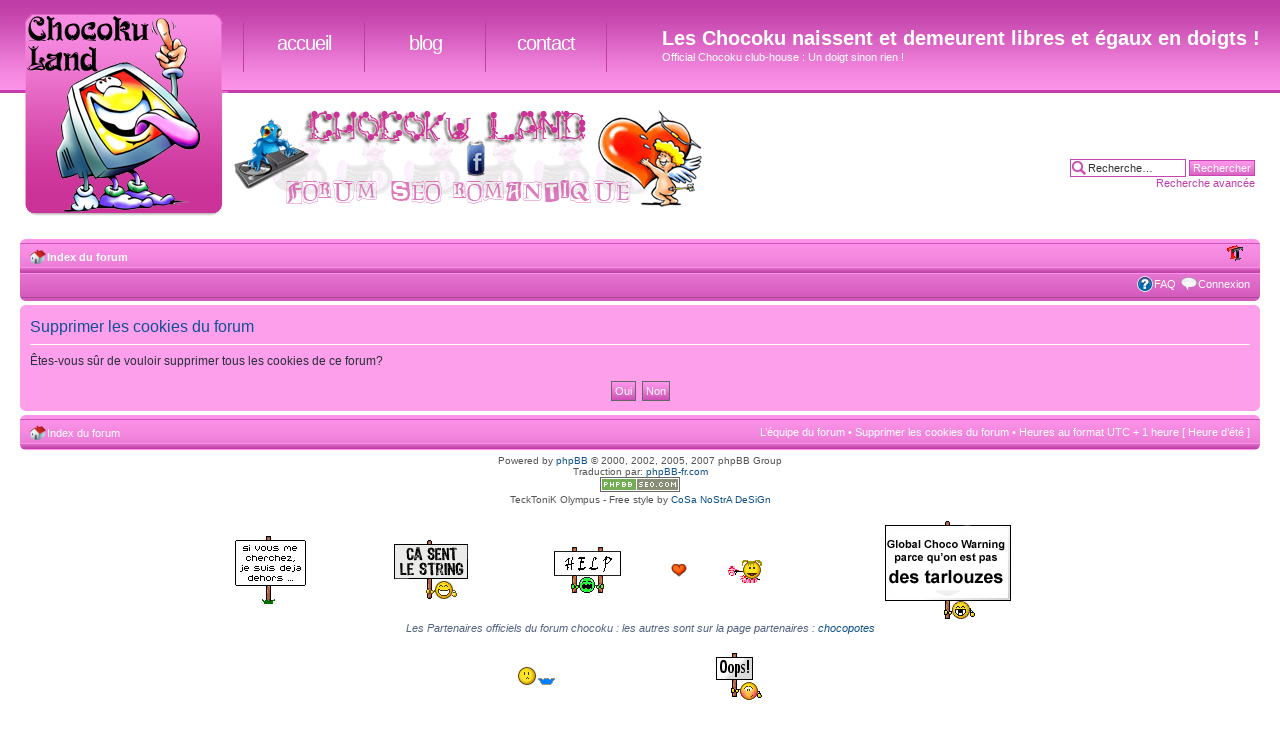

--- FILE ---
content_type: text/html; charset=UTF-8
request_url: http://chocokuland.xavfun.com/ucp.php?mode=delete_cookies&sid=d6f8a7c26a6f7309bb27577dd4a90bc8
body_size: 4340
content:
<!DOCTYPE html PUBLIC "-//W3C//DTD XHTML 1.0 Strict//EN" "http://www.w3.org/TR/xhtml1/DTD/xhtml1-strict.dtd">
<html xmlns="http://www.w3.org/1999/xhtml" dir="ltr" lang="fr" xml:lang="fr">
<head>

<meta http-equiv="content-type" content="text/html; charset=UTF-8" />
<meta http-equiv="content-style-type" content="text/css" />
<meta http-equiv="content-language" content="fr" />
<meta http-equiv="imagetoolbar" content="no" />
<meta name="resource-type" content="document" />
<meta name="distribution" content="global" />
<meta name="copyright" content="2000, 2002, 2005, 2007 phpBB Group" />
<meta name="keywords" content="" />
<meta name="description" content="" />
<meta http-equiv="X-UA-Compatible" content="IE=EmulateIE7" />

<title>Les Chocoku naissent et demeurent libres et égaux en doigts ! &bull; Panneau de l’utilisateur &bull; Supprimer les cookies du forum</title>
<link rel="alternate" type="application/atom+xml" title="Flux - Les Chocoku naissent et demeurent libres et égaux en doigts !" href="http://chocokuland.xavfun.com/feed.php" /><link rel="alternate" type="application/atom+xml" title="Flux - Nouvelles informations" href="http://chocokuland.xavfun.com/feed.php?mode=news" /><link rel="alternate" type="application/atom+xml" title="Flux - Tous les forums" href="http://chocokuland.xavfun.com/feed.php?mode=forums" /><link rel="alternate" type="application/atom+xml" title="Flux - Nouveaux sujets" href="http://chocokuland.xavfun.com/feed.php?mode=topics" /><link rel="alternate" type="application/atom+xml" title="Flux - Sujets actifs" href="http://chocokuland.xavfun.com/feed.php?mode=topics_active" />
<!--
	phpBB style name: TeckToniK
	Based on style:   prosilver (this is the default phpBB3 style)
	Original author:  Tom Beddard ( http://www.subBlue.com/ )
	Modified by:      CoSa NoStrA DeSiGn ( http://www.cosa-nostra-design.com/ )
	
	NOTE: This page was generated by phpBB, the free open-source bulletin board package.
	      The phpBB Group is not responsible for the content of this page and forum. For more information
	      about phpBB please visit http://www.phpbb.com
-->

<script type="text/javascript">
// <![CDATA[
	var jump_page = 'Entrer le numéro de page où vous souhaitez aller.:';
	var on_page = '';
	var per_page = '';
	var base_url = '';
	var style_cookie = 'phpBBstyle';
	var style_cookie_settings = '; path=/; domain=chocokuland.xavfun.com';
	var onload_functions = new Array();
	var onunload_functions = new Array();

	

	/**
	* Find a member
	*/
	function find_username(url)
	{
		popup(url, 760, 570, '_usersearch');
		return false;
	}

	/**
	* New function for handling multiple calls to window.onload and window.unload by pentapenguin
	*/
	window.onload = function()
	{
		for (var i = 0; i < onload_functions.length; i++)
		{
			eval(onload_functions[i]);
		}
	}

	window.onunload = function()
	{
		for (var i = 0; i < onunload_functions.length; i++)
		{
			eval(onunload_functions[i]);
		}
	}

// ]]>
</script>
<script type="text/javascript">
var list = $$('#idList li');
list.each(function(element) {
 
	var fx = new Fx.Styles(element, {duration:200, wait:false});
 
	element.addEvent('mouseenter', function(){
		fx.start({
			'margin-left': 5,
			'background-color': '#666',
			color: '#ff8'
		});
	});
 
	element.addEvent('mouseleave', function(){
		fx.start({
			'margin-left': 0,
			'background-color': '#333',
			'color': '#888'
		});
	});
 
});
</script>
<script type="text/javascript" src="http://chocokuland.xavfun.com/styles/tecktonik/template/styleswitcher.js"></script>
<script type="text/javascript" src="http://chocokuland.xavfun.com/styles/tecktonik/template/forum_fn.js"></script>

<script type="text/javascript" src="http://chocokuland.xavfun.com/styles/tecktonik/template/animatedcollapse.js"></script>

<link href="http://chocokuland.xavfun.com/styles/tecktonik/theme/print.css" rel="stylesheet" type="text/css" media="print" title="printonly" />
<link href="http://chocokuland.xavfun.com/style.php?id=8&amp;lang=fr&amp;sid=62b615681b3615df5eef5c8f7786a362" rel="stylesheet" type="text/css" media="screen, projection" />

<link href="http://chocokuland.xavfun.com/styles/tecktonik/theme/normal.css" rel="stylesheet" type="text/css" title="A" />
<link href="http://chocokuland.xavfun.com/styles/tecktonik/theme/medium.css" rel="alternate stylesheet" type="text/css" title="A+" />
<link href="http://chocokuland.xavfun.com/styles/tecktonik/theme/large.css" rel="alternate stylesheet" type="text/css" title="A++" />



</head>

<body id="phpbb" class="section-ucp ltr">
<div id="wrap">
<!--[if lte IE 6]>
<p style="color: red; font-weight: bold;">Your browser is causing web developers a lot of headaches. Please <a href="http://www.stopie6.com">upgrade</a>.
<![endif]-->
	<a id="top" name="top" accesskey="t"></a>
<div id="header1">
			<div id="site-description">
				<h1>Les Chocoku naissent et demeurent libres et égaux en doigts !</h1>
				<p>Official Chocoku club-house : Un doigt sinon rien ! <br /><span class="skiplink"><a href="#start_here">Vers le contenu</a></span></p>
			</div>
	<div><a href="http://chocokuland.xavfun.com/" id="headerlogo" title="chocoku land"></a></div>
	<div id="navmenu">
		<ul>
			<li><a href="/" accesskey="1" title="">Accueil</a></li>
			<li><a href="http://www.chocokuland.info/" accesskey="2" title="">Blog</a></li>
			<li id="last"><a href="#" accesskey="4" title="">Contact</a></li>
		</ul>
	</div>
</div>
	<div id="banner"></div>
		
			<div id="search-box">
				<form action="./search.php?sid=62b615681b3615df5eef5c8f7786a362" method="post" id="search">
				<fieldset>
					<input name="keywords" id="keywords" type="text" maxlength="128" title="Recherche par mots-clés" class="inputbox search" value="Recherche…" onclick="if(this.value=='Recherche…')this.value='';" onblur="if(this.value=='')this.value='Recherche…';" /> 
					<input class="button2" value="Rechercher" type="submit" /><br />
					<a href="./search.php?sid=62b615681b3615df5eef5c8f7786a362" title="Voir les options de recherche avancée">Recherche avancée</a> <input type="hidden" name="sid" value="62b615681b3615df5eef5c8f7786a362" />

				</fieldset>
				</form>
			</div>
		
		<div class="navbar">
			<div class="inner"><span class="corners-top"><span></span></span>

			<ul class="linklist navlinks">
				<li class="icon-home"><a href="http://chocokuland.xavfun.com/" accesskey="h">Index du forum</a> </li>

				<li class="rightside"><a href="#" onclick="fontsizeup(); return false;" onkeypress="return fontsizeup(event);" class="fontsize" title="Modifier la taille de la police">Modifier la taille de la police</a></li>

				
			</ul>

			

			<ul class="linklist rightside">
				<li class="icon-faq"><a href="http://chocokuland.xavfun.com/faq.php?sid=62b615681b3615df5eef5c8f7786a362" title="Foire aux questions (Questions posées fréquemment)">FAQ</a></li>
				
					<li class="icon-logout"><a href="http://chocokuland.xavfun.com/ucp.php?mode=login&amp;sid=62b615681b3615df5eef5c8f7786a362" title="Connexion" accesskey="x">Connexion</a></li>
				
			</ul>

			<span class="corners-bottom"><span></span></span></div>
		</div>

	<a name="start_here"></a>
	<div id="page-body"> 
		

<form id="confirm" action="http://chocokuland.xavfun.com/ucp.php?mode=delete_cookies&amp;sid=62b615681b3615df5eef5c8f7786a362&amp;confirm_key=3DYZDGF76M" method="post">
<div class="panel">
	<div class="inner"><span class="corners-top"><span></span></span>

	<h2>Supprimer les cookies du forum</h2>
	<p>Êtes-vous sûr de vouloir supprimer tous les cookies de ce forum?</p>
	
	<fieldset class="submit-buttons">
		<input type="hidden" name="confirm_uid" value="1" />
<input type="hidden" name="sess" value="62b615681b3615df5eef5c8f7786a362" />
<input type="hidden" name="sid" value="62b615681b3615df5eef5c8f7786a362" />

		<input type="submit" name="confirm" value="Oui" class="button2" />&nbsp; 
		<input type="submit" name="cancel" value="Non" class="button2" />
	</fieldset>

	<span class="corners-bottom"><span></span></span></div>
</div>
</form>

</div>

<div id="page-footer">

	<div class="navbar">
		<div class="inner"><span class="corners-top"><span></span></span>

		<ul class="linklist">
			<li class="icon-home"><a href="http://chocokuland.xavfun.com/" accesskey="h">Index du forum</a></li>
				
			<li class="rightside"><a href="http://chocokuland.xavfun.com/equipe.html">L’équipe du forum</a> &bull; <a href="http://chocokuland.xavfun.com/ucp.php?mode=delete_cookies&amp;sid=62b615681b3615df5eef5c8f7786a362">Supprimer les cookies du forum</a> &bull; Heures au format UTC + 1 heure [ Heure d’été ]</li>
		</ul>

		<span class="corners-bottom"><span></span></span></div>
	</div>
	
<!--
	We request you retain the full copyright notice below including the link to www.phpbb.com.
	This not only gives respect to the large amount of time given freely by the developers
	but also helps build interest, traffic and use of phpBB3. If you (honestly) cannot retain
	the full copyright we ask you at least leave in place the "Powered by phpBB" line, with
	"phpBB" linked to www.phpbb.com. If you refuse to include even this then support on our
	forums may be affected.

	The phpBB Group : 2006
//-->

	<div class="copyright">Powered by <a href="http://www.phpbb.com/">phpBB</a> &copy; 2000, 2002, 2005, 2007 phpBB Group
		<br />Traduction par: <a href="http://forums.phpbb-fr.com">phpBB-fr.com</a><br /><a href="http://www.phpbb-seo.com/" title="Forum Chocoku"><img src="http://chocokuland.xavfun.com/images/phpbb-seo.png" alt="SEO Underground"/></a>
		<br />TeckToniK Olympus - Free style by <a href="http://www.cosa-nostra-design.com/" title="Pimp your style phpBB3!">CoSa NoStrA DeSiGn</a>
		
	</div>
</div>
</div>

<div>
	<a id="bottom" name="bottom" accesskey="z"></a>
	<img src="http://chocokuland.xavfun.com/cron.php?cron_type=tidy_cache&amp;sid=62b615681b3615df5eef5c8f7786a362" width="1" height="1" alt="cron" />
</div>
<div align="center">
  <table width="70%" align="center"  border="0" cellspacing="0" cellpadding="0">
    <tr>
      <td><div align="center"><a href="http://www.annuaire-fun.com/" target="_blank"><img src="/images/smiles/icon_sign_dejadehors.gif" width="71" height="68" border="0" title="Annuaire Fun"></a></div></td>
      <td><div align="center"><a href="http://www.partouzedeliens.info/" target="_blank"><img src="/images/smiles/icon_string.gif" width="74" height="59" border="0" title="Blog Pink Hat"></a></div></td>
      <td><div align="center"><a href="http://www.seosphere.com/forum/" target="_blank"><img src="/images/smiles/icon_cryhelp.gif" width="67" height="46" border="0" title="SeoSphere - Forum referencement et positionnement"></a></div></td>
      <td><div align="center"><a href="http://www.lucisphere.com/" target="_blank"><img src="/images/smiles/icon_heart.gif" title="Lucisphere" width="16" height="14" border="0"></a></div></td>
      <td><div align="center"><a href="http://www.yadusport.com/" target="_blank"><img src="/images/smiles/icon_pompom.gif" width="50" height="28" border="0" title="portail des sport"></a></div></td>
      <td><div align="center"><a href="http://www.chocokuland.info/" target="_blank"><img src="http://www.chocokuland.info/img/swc/globalchocotarlou.gif" title="chocoku" width="126" height="98" border="0" /></a></div></td>
    </tr>


  </table>
  <p><em>Les Partenaires officiels du forum chocoku : les autres sont sur la page partenaires : <a href="http://chocokuland.xavfun.com/chocopotes.php">chocopotes</a></em><a href="http://chocokuland.xavfun.com/chocopotes.php"></a></p>
  <table width="400" align="center" border="0" cellspacing="0" cellpadding="0">
    <tr>
      <td align="center"><a href="http://www.faseole.fr/" target="_blank"><img src="/images/smilies/icon_eat.gif" border="0" width="47" height="20" title="Sentimancho pour Casseoulet" alt="Sentimancho pour Casseoulet" /></a></td>
      <td align="center"><a href="http://www.lavapoteuse.com/" target="_blank"><img src="/images/smilies/icon_oops.gif" border="0" width="48" height="49" title="vapotage sentimancho" alt="vapotage sentimancho" /></a></td>
    </tr>
  </table>
  <br />
  <br />
  <div align="center"><a href="http://www.xiti.com/xiti.asp?s=200084" title="Mesurez votre audience">
 <script type="text/javascript">
<!--
Xt_param = 's=200084&p=';
Xt_r = document.referrer;
Xt_h = new Date();
Xt_i = '<img width="39" height="25" border="0" ';
Xt_i += 'src="http://logv27.xiti.com/hit.xiti?'+Xt_param;
Xt_i += '&hl='+Xt_h.getHours()+'x'+Xt_h.getMinutes()+'x'+Xt_h.getSeconds();
if(parseFloat(navigator.appVersion)>=4)
{Xt_s=screen;Xt_i+='&r='+Xt_s.width+'x'+Xt_s.height+'x'+Xt_s.pixelDepth+'x'+Xt_s.colorDepth;}
document.write(Xt_i+'&ref='+Xt_r.replace(/[<>"]/g, '').replace(/&/g, '$')+'" title="Analyse d\'audience">');
//-->
     </script>
       <noscript>
  audit et mesure d'audience visiteurs internet par <img width="39" height="25" src="http://logv27.xiti.com/hit.xiti?s=200084&amp;p=" alt="Analyse d'audience" />
       </noscript>
     </a></div>
</div>
</div>
<div id="contain-footer">
<div id="navmenu_footer">
		<ul>
			<li><a href="/" accesskey="1" title="">Accueil</a></li>
			<li><a href="http://www.chocokuland.info/" title="" target="_blank" accesskey="2">Blog</a></li>
			<li><a href="http://chocokuland.xavfun.com/chocopotes.php" accesskey="3" title="">Liens</a></li>
			<li id="last1"><a href="#" accesskey="4" title="">Contact</a></li>
		</ul>
	</div>
</div>
</body>
</html>